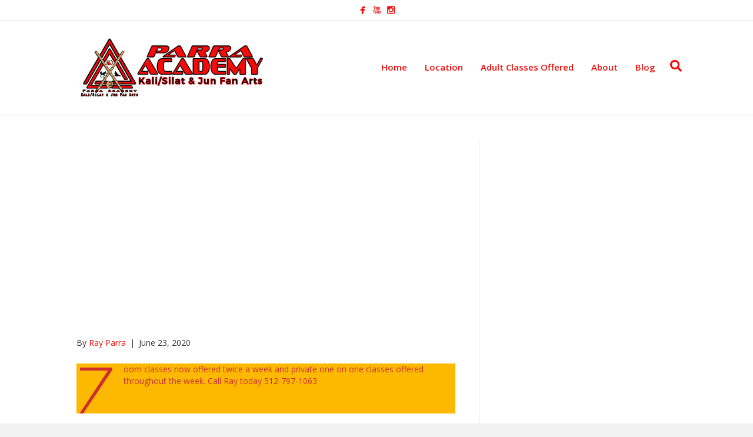

--- FILE ---
content_type: text/html; charset=UTF-8
request_url: https://parraacademy.com/416-2/
body_size: 10695
content:
<!DOCTYPE html>
<html dir="ltr" lang="en" prefix="og: https://ogp.me/ns#">
<head>
<meta charset="UTF-8" />
<meta name="viewport" content="width=device-width, initial-scale=1.0" />
<meta http-equiv="X-UA-Compatible" content="IE=edge" />
<link rel="profile" href="https://gmpg.org/xfn/11" />
<link rel="pingback" href="https://parraacademy.com/xmlrpc.php" />
<!--[if lt IE 9]>
	<script src="https://parraacademy.com/wp-content/themes/bb-theme/js/html5shiv.js"></script>
	<script src="https://parraacademy.com/wp-content/themes/bb-theme/js/respond.min.js"></script>
<![endif]-->
<title>Zoom kali and JKD classes and private instruction. | Parra Academy Of Martial Arts</title>
	<style>img:is([sizes="auto" i], [sizes^="auto," i]) { contain-intrinsic-size: 3000px 1500px }</style>
	
		<!-- All in One SEO 4.9.3 - aioseo.com -->
	<meta name="description" content="Zoom classes now offered twice a week and private one on one classes offered throughout the week. Call Ray today 512-797-1063" />
	<meta name="robots" content="max-image-preview:large" />
	<meta name="author" content="Ray Parra"/>
	<meta name="google-site-verification" content="AWrTyxNYJxys47HNFJC_kIBJL6_b4VV4nimErMqVyAk" />
	<link rel="canonical" href="https://parraacademy.com/416-2/" />
	<meta name="generator" content="All in One SEO (AIOSEO) 4.9.3" />
		<meta property="og:locale" content="en_US" />
		<meta property="og:site_name" content="Parra Academy Of Martial Arts | Jeet Kune Do and Kali in Austin TX" />
		<meta property="og:type" content="article" />
		<meta property="og:title" content="Zoom kali and JKD classes and private instruction. | Parra Academy Of Martial Arts" />
		<meta property="og:description" content="Zoom classes now offered twice a week and private one on one classes offered throughout the week. Call Ray today 512-797-1063" />
		<meta property="og:url" content="https://parraacademy.com/416-2/" />
		<meta property="article:published_time" content="2020-06-23T16:49:02+00:00" />
		<meta property="article:modified_time" content="2020-06-23T16:49:03+00:00" />
		<meta property="article:publisher" content="https://www.facebook.com/profile.php?id=100058768880942" />
		<meta name="twitter:card" content="summary" />
		<meta name="twitter:title" content="Zoom kali and JKD classes and private instruction. | Parra Academy Of Martial Arts" />
		<meta name="twitter:description" content="Zoom classes now offered twice a week and private one on one classes offered throughout the week. Call Ray today 512-797-1063" />
		<script type="application/ld+json" class="aioseo-schema">
			{"@context":"https:\/\/schema.org","@graph":[{"@type":"Article","@id":"https:\/\/parraacademy.com\/416-2\/#article","name":"Zoom kali and JKD classes and private instruction. | Parra Academy Of Martial Arts","author":{"@id":"https:\/\/parraacademy.com\/author\/admin\/#author"},"publisher":{"@id":"https:\/\/parraacademy.com\/#organization"},"image":{"@type":"ImageObject","url":"https:\/\/parraacademy.com\/wp-content\/uploads\/2015\/08\/new-parra-text-logo.png","@id":"https:\/\/parraacademy.com\/#articleImage","width":418,"height":130,"caption":"Jeet Kune Do Austin"},"datePublished":"2020-06-23T16:49:02+00:00","dateModified":"2020-06-23T16:49:03+00:00","inLanguage":"en","mainEntityOfPage":{"@id":"https:\/\/parraacademy.com\/416-2\/#webpage"},"isPartOf":{"@id":"https:\/\/parraacademy.com\/416-2\/#webpage"},"articleSection":"Blog"},{"@type":"BreadcrumbList","@id":"https:\/\/parraacademy.com\/416-2\/#breadcrumblist","itemListElement":[{"@type":"ListItem","@id":"https:\/\/parraacademy.com#listItem","position":1,"name":"Home","item":"https:\/\/parraacademy.com","nextItem":{"@type":"ListItem","@id":"https:\/\/parraacademy.com\/category\/blog\/#listItem","name":"Blog"}},{"@type":"ListItem","@id":"https:\/\/parraacademy.com\/category\/blog\/#listItem","position":2,"name":"Blog","item":"https:\/\/parraacademy.com\/category\/blog\/","nextItem":{"@type":"ListItem","@id":"https:\/\/parraacademy.com\/416-2\/#listItem"},"previousItem":{"@type":"ListItem","@id":"https:\/\/parraacademy.com#listItem","name":"Home"}},{"@type":"ListItem","@id":"https:\/\/parraacademy.com\/416-2\/#listItem","position":3,"previousItem":{"@type":"ListItem","@id":"https:\/\/parraacademy.com\/category\/blog\/#listItem","name":"Blog"}}]},{"@type":"Organization","@id":"https:\/\/parraacademy.com\/#organization","name":"Parra Academy Of Martial Arts","description":"Jeet Kune Do and Kali in Austin TX","url":"https:\/\/parraacademy.com\/","telephone":"+15127971063","logo":{"@type":"ImageObject","url":"https:\/\/parraacademy.com\/wp-content\/uploads\/2015\/08\/new-parra-text-logo.png","@id":"https:\/\/parraacademy.com\/416-2\/#organizationLogo","width":418,"height":130,"caption":"Jeet Kune Do Austin"},"image":{"@id":"https:\/\/parraacademy.com\/416-2\/#organizationLogo"},"sameAs":["https:\/\/www.facebook.com\/profile.php?id=100058768880942","https:\/\/www.instagram.com\/parraacademy\/?hl=en"]},{"@type":"Person","@id":"https:\/\/parraacademy.com\/author\/admin\/#author","url":"https:\/\/parraacademy.com\/author\/admin\/","name":"Ray Parra","image":{"@type":"ImageObject","@id":"https:\/\/parraacademy.com\/416-2\/#authorImage","url":"https:\/\/secure.gravatar.com\/avatar\/888895e39cf4c47d0dafd15a061803242e15ffef9652732803b7a2024e9648bb?s=96&d=mm&r=g","width":96,"height":96,"caption":"Ray Parra"}},{"@type":"WebPage","@id":"https:\/\/parraacademy.com\/416-2\/#webpage","url":"https:\/\/parraacademy.com\/416-2\/","name":"Zoom kali and JKD classes and private instruction. | Parra Academy Of Martial Arts","description":"Zoom classes now offered twice a week and private one on one classes offered throughout the week. Call Ray today 512-797-1063","inLanguage":"en","isPartOf":{"@id":"https:\/\/parraacademy.com\/#website"},"breadcrumb":{"@id":"https:\/\/parraacademy.com\/416-2\/#breadcrumblist"},"author":{"@id":"https:\/\/parraacademy.com\/author\/admin\/#author"},"creator":{"@id":"https:\/\/parraacademy.com\/author\/admin\/#author"},"datePublished":"2020-06-23T16:49:02+00:00","dateModified":"2020-06-23T16:49:03+00:00"},{"@type":"WebSite","@id":"https:\/\/parraacademy.com\/#website","url":"https:\/\/parraacademy.com\/","name":"Parra Academy Of Martial Arts","description":"Jeet Kune Do and Kali in Austin TX","inLanguage":"en","publisher":{"@id":"https:\/\/parraacademy.com\/#organization"}}]}
		</script>
		<!-- All in One SEO -->

<link rel='dns-prefetch' href='//www.googletagmanager.com' />
<link rel='dns-prefetch' href='//fonts.googleapis.com' />
<link href='https://fonts.gstatic.com' crossorigin rel='preconnect' />
<link rel="alternate" type="application/rss+xml" title="Parra Academy Of Martial Arts &raquo; Feed" href="https://parraacademy.com/feed/" />
<link rel="alternate" type="application/rss+xml" title="Parra Academy Of Martial Arts &raquo; Comments Feed" href="https://parraacademy.com/comments/feed/" />
<link rel="alternate" type="application/rss+xml" title="Parra Academy Of Martial Arts &raquo;  Comments Feed" href="https://parraacademy.com/416-2/feed/" />
		<!-- This site uses the Google Analytics by MonsterInsights plugin v9.11.1 - Using Analytics tracking - https://www.monsterinsights.com/ -->
							<script src="//www.googletagmanager.com/gtag/js?id=G-GG8SE97J0D"  data-cfasync="false" data-wpfc-render="false" type="text/javascript" async></script>
			<script data-cfasync="false" data-wpfc-render="false" type="text/javascript">
				var mi_version = '9.11.1';
				var mi_track_user = true;
				var mi_no_track_reason = '';
								var MonsterInsightsDefaultLocations = {"page_location":"https:\/\/parraacademy.com\/416-2\/"};
								if ( typeof MonsterInsightsPrivacyGuardFilter === 'function' ) {
					var MonsterInsightsLocations = (typeof MonsterInsightsExcludeQuery === 'object') ? MonsterInsightsPrivacyGuardFilter( MonsterInsightsExcludeQuery ) : MonsterInsightsPrivacyGuardFilter( MonsterInsightsDefaultLocations );
				} else {
					var MonsterInsightsLocations = (typeof MonsterInsightsExcludeQuery === 'object') ? MonsterInsightsExcludeQuery : MonsterInsightsDefaultLocations;
				}

								var disableStrs = [
										'ga-disable-G-GG8SE97J0D',
									];

				/* Function to detect opted out users */
				function __gtagTrackerIsOptedOut() {
					for (var index = 0; index < disableStrs.length; index++) {
						if (document.cookie.indexOf(disableStrs[index] + '=true') > -1) {
							return true;
						}
					}

					return false;
				}

				/* Disable tracking if the opt-out cookie exists. */
				if (__gtagTrackerIsOptedOut()) {
					for (var index = 0; index < disableStrs.length; index++) {
						window[disableStrs[index]] = true;
					}
				}

				/* Opt-out function */
				function __gtagTrackerOptout() {
					for (var index = 0; index < disableStrs.length; index++) {
						document.cookie = disableStrs[index] + '=true; expires=Thu, 31 Dec 2099 23:59:59 UTC; path=/';
						window[disableStrs[index]] = true;
					}
				}

				if ('undefined' === typeof gaOptout) {
					function gaOptout() {
						__gtagTrackerOptout();
					}
				}
								window.dataLayer = window.dataLayer || [];

				window.MonsterInsightsDualTracker = {
					helpers: {},
					trackers: {},
				};
				if (mi_track_user) {
					function __gtagDataLayer() {
						dataLayer.push(arguments);
					}

					function __gtagTracker(type, name, parameters) {
						if (!parameters) {
							parameters = {};
						}

						if (parameters.send_to) {
							__gtagDataLayer.apply(null, arguments);
							return;
						}

						if (type === 'event') {
														parameters.send_to = monsterinsights_frontend.v4_id;
							var hookName = name;
							if (typeof parameters['event_category'] !== 'undefined') {
								hookName = parameters['event_category'] + ':' + name;
							}

							if (typeof MonsterInsightsDualTracker.trackers[hookName] !== 'undefined') {
								MonsterInsightsDualTracker.trackers[hookName](parameters);
							} else {
								__gtagDataLayer('event', name, parameters);
							}
							
						} else {
							__gtagDataLayer.apply(null, arguments);
						}
					}

					__gtagTracker('js', new Date());
					__gtagTracker('set', {
						'developer_id.dZGIzZG': true,
											});
					if ( MonsterInsightsLocations.page_location ) {
						__gtagTracker('set', MonsterInsightsLocations);
					}
										__gtagTracker('config', 'G-GG8SE97J0D', {"forceSSL":"true","link_attribution":"true"} );
										window.gtag = __gtagTracker;										(function () {
						/* https://developers.google.com/analytics/devguides/collection/analyticsjs/ */
						/* ga and __gaTracker compatibility shim. */
						var noopfn = function () {
							return null;
						};
						var newtracker = function () {
							return new Tracker();
						};
						var Tracker = function () {
							return null;
						};
						var p = Tracker.prototype;
						p.get = noopfn;
						p.set = noopfn;
						p.send = function () {
							var args = Array.prototype.slice.call(arguments);
							args.unshift('send');
							__gaTracker.apply(null, args);
						};
						var __gaTracker = function () {
							var len = arguments.length;
							if (len === 0) {
								return;
							}
							var f = arguments[len - 1];
							if (typeof f !== 'object' || f === null || typeof f.hitCallback !== 'function') {
								if ('send' === arguments[0]) {
									var hitConverted, hitObject = false, action;
									if ('event' === arguments[1]) {
										if ('undefined' !== typeof arguments[3]) {
											hitObject = {
												'eventAction': arguments[3],
												'eventCategory': arguments[2],
												'eventLabel': arguments[4],
												'value': arguments[5] ? arguments[5] : 1,
											}
										}
									}
									if ('pageview' === arguments[1]) {
										if ('undefined' !== typeof arguments[2]) {
											hitObject = {
												'eventAction': 'page_view',
												'page_path': arguments[2],
											}
										}
									}
									if (typeof arguments[2] === 'object') {
										hitObject = arguments[2];
									}
									if (typeof arguments[5] === 'object') {
										Object.assign(hitObject, arguments[5]);
									}
									if ('undefined' !== typeof arguments[1].hitType) {
										hitObject = arguments[1];
										if ('pageview' === hitObject.hitType) {
											hitObject.eventAction = 'page_view';
										}
									}
									if (hitObject) {
										action = 'timing' === arguments[1].hitType ? 'timing_complete' : hitObject.eventAction;
										hitConverted = mapArgs(hitObject);
										__gtagTracker('event', action, hitConverted);
									}
								}
								return;
							}

							function mapArgs(args) {
								var arg, hit = {};
								var gaMap = {
									'eventCategory': 'event_category',
									'eventAction': 'event_action',
									'eventLabel': 'event_label',
									'eventValue': 'event_value',
									'nonInteraction': 'non_interaction',
									'timingCategory': 'event_category',
									'timingVar': 'name',
									'timingValue': 'value',
									'timingLabel': 'event_label',
									'page': 'page_path',
									'location': 'page_location',
									'title': 'page_title',
									'referrer' : 'page_referrer',
								};
								for (arg in args) {
																		if (!(!args.hasOwnProperty(arg) || !gaMap.hasOwnProperty(arg))) {
										hit[gaMap[arg]] = args[arg];
									} else {
										hit[arg] = args[arg];
									}
								}
								return hit;
							}

							try {
								f.hitCallback();
							} catch (ex) {
							}
						};
						__gaTracker.create = newtracker;
						__gaTracker.getByName = newtracker;
						__gaTracker.getAll = function () {
							return [];
						};
						__gaTracker.remove = noopfn;
						__gaTracker.loaded = true;
						window['__gaTracker'] = __gaTracker;
					})();
									} else {
										console.log("");
					(function () {
						function __gtagTracker() {
							return null;
						}

						window['__gtagTracker'] = __gtagTracker;
						window['gtag'] = __gtagTracker;
					})();
									}
			</script>
							<!-- / Google Analytics by MonsterInsights -->
		<script type="text/javascript">
/* <![CDATA[ */
window._wpemojiSettings = {"baseUrl":"https:\/\/s.w.org\/images\/core\/emoji\/16.0.1\/72x72\/","ext":".png","svgUrl":"https:\/\/s.w.org\/images\/core\/emoji\/16.0.1\/svg\/","svgExt":".svg","source":{"concatemoji":"https:\/\/parraacademy.com\/wp-includes\/js\/wp-emoji-release.min.js?ver=6.8.3"}};
/*! This file is auto-generated */
!function(s,n){var o,i,e;function c(e){try{var t={supportTests:e,timestamp:(new Date).valueOf()};sessionStorage.setItem(o,JSON.stringify(t))}catch(e){}}function p(e,t,n){e.clearRect(0,0,e.canvas.width,e.canvas.height),e.fillText(t,0,0);var t=new Uint32Array(e.getImageData(0,0,e.canvas.width,e.canvas.height).data),a=(e.clearRect(0,0,e.canvas.width,e.canvas.height),e.fillText(n,0,0),new Uint32Array(e.getImageData(0,0,e.canvas.width,e.canvas.height).data));return t.every(function(e,t){return e===a[t]})}function u(e,t){e.clearRect(0,0,e.canvas.width,e.canvas.height),e.fillText(t,0,0);for(var n=e.getImageData(16,16,1,1),a=0;a<n.data.length;a++)if(0!==n.data[a])return!1;return!0}function f(e,t,n,a){switch(t){case"flag":return n(e,"\ud83c\udff3\ufe0f\u200d\u26a7\ufe0f","\ud83c\udff3\ufe0f\u200b\u26a7\ufe0f")?!1:!n(e,"\ud83c\udde8\ud83c\uddf6","\ud83c\udde8\u200b\ud83c\uddf6")&&!n(e,"\ud83c\udff4\udb40\udc67\udb40\udc62\udb40\udc65\udb40\udc6e\udb40\udc67\udb40\udc7f","\ud83c\udff4\u200b\udb40\udc67\u200b\udb40\udc62\u200b\udb40\udc65\u200b\udb40\udc6e\u200b\udb40\udc67\u200b\udb40\udc7f");case"emoji":return!a(e,"\ud83e\udedf")}return!1}function g(e,t,n,a){var r="undefined"!=typeof WorkerGlobalScope&&self instanceof WorkerGlobalScope?new OffscreenCanvas(300,150):s.createElement("canvas"),o=r.getContext("2d",{willReadFrequently:!0}),i=(o.textBaseline="top",o.font="600 32px Arial",{});return e.forEach(function(e){i[e]=t(o,e,n,a)}),i}function t(e){var t=s.createElement("script");t.src=e,t.defer=!0,s.head.appendChild(t)}"undefined"!=typeof Promise&&(o="wpEmojiSettingsSupports",i=["flag","emoji"],n.supports={everything:!0,everythingExceptFlag:!0},e=new Promise(function(e){s.addEventListener("DOMContentLoaded",e,{once:!0})}),new Promise(function(t){var n=function(){try{var e=JSON.parse(sessionStorage.getItem(o));if("object"==typeof e&&"number"==typeof e.timestamp&&(new Date).valueOf()<e.timestamp+604800&&"object"==typeof e.supportTests)return e.supportTests}catch(e){}return null}();if(!n){if("undefined"!=typeof Worker&&"undefined"!=typeof OffscreenCanvas&&"undefined"!=typeof URL&&URL.createObjectURL&&"undefined"!=typeof Blob)try{var e="postMessage("+g.toString()+"("+[JSON.stringify(i),f.toString(),p.toString(),u.toString()].join(",")+"));",a=new Blob([e],{type:"text/javascript"}),r=new Worker(URL.createObjectURL(a),{name:"wpTestEmojiSupports"});return void(r.onmessage=function(e){c(n=e.data),r.terminate(),t(n)})}catch(e){}c(n=g(i,f,p,u))}t(n)}).then(function(e){for(var t in e)n.supports[t]=e[t],n.supports.everything=n.supports.everything&&n.supports[t],"flag"!==t&&(n.supports.everythingExceptFlag=n.supports.everythingExceptFlag&&n.supports[t]);n.supports.everythingExceptFlag=n.supports.everythingExceptFlag&&!n.supports.flag,n.DOMReady=!1,n.readyCallback=function(){n.DOMReady=!0}}).then(function(){return e}).then(function(){var e;n.supports.everything||(n.readyCallback(),(e=n.source||{}).concatemoji?t(e.concatemoji):e.wpemoji&&e.twemoji&&(t(e.twemoji),t(e.wpemoji)))}))}((window,document),window._wpemojiSettings);
/* ]]> */
</script>

<style id='wp-emoji-styles-inline-css' type='text/css'>

	img.wp-smiley, img.emoji {
		display: inline !important;
		border: none !important;
		box-shadow: none !important;
		height: 1em !important;
		width: 1em !important;
		margin: 0 0.07em !important;
		vertical-align: -0.1em !important;
		background: none !important;
		padding: 0 !important;
	}
</style>
<link rel='stylesheet' id='wp-block-library-css' href='https://parraacademy.com/wp-includes/css/dist/block-library/style.min.css?ver=6.8.3' type='text/css' media='all' />
<style id='classic-theme-styles-inline-css' type='text/css'>
/*! This file is auto-generated */
.wp-block-button__link{color:#fff;background-color:#32373c;border-radius:9999px;box-shadow:none;text-decoration:none;padding:calc(.667em + 2px) calc(1.333em + 2px);font-size:1.125em}.wp-block-file__button{background:#32373c;color:#fff;text-decoration:none}
</style>
<link rel='stylesheet' id='aioseo/css/src/vue/standalone/blocks/table-of-contents/global.scss-css' href='https://parraacademy.com/wp-content/plugins/all-in-one-seo-pack/dist/Lite/assets/css/table-of-contents/global.e90f6d47.css?ver=4.9.3' type='text/css' media='all' />
<style id='global-styles-inline-css' type='text/css'>
:root{--wp--preset--aspect-ratio--square: 1;--wp--preset--aspect-ratio--4-3: 4/3;--wp--preset--aspect-ratio--3-4: 3/4;--wp--preset--aspect-ratio--3-2: 3/2;--wp--preset--aspect-ratio--2-3: 2/3;--wp--preset--aspect-ratio--16-9: 16/9;--wp--preset--aspect-ratio--9-16: 9/16;--wp--preset--color--black: #000000;--wp--preset--color--cyan-bluish-gray: #abb8c3;--wp--preset--color--white: #ffffff;--wp--preset--color--pale-pink: #f78da7;--wp--preset--color--vivid-red: #cf2e2e;--wp--preset--color--luminous-vivid-orange: #ff6900;--wp--preset--color--luminous-vivid-amber: #fcb900;--wp--preset--color--light-green-cyan: #7bdcb5;--wp--preset--color--vivid-green-cyan: #00d084;--wp--preset--color--pale-cyan-blue: #8ed1fc;--wp--preset--color--vivid-cyan-blue: #0693e3;--wp--preset--color--vivid-purple: #9b51e0;--wp--preset--gradient--vivid-cyan-blue-to-vivid-purple: linear-gradient(135deg,rgba(6,147,227,1) 0%,rgb(155,81,224) 100%);--wp--preset--gradient--light-green-cyan-to-vivid-green-cyan: linear-gradient(135deg,rgb(122,220,180) 0%,rgb(0,208,130) 100%);--wp--preset--gradient--luminous-vivid-amber-to-luminous-vivid-orange: linear-gradient(135deg,rgba(252,185,0,1) 0%,rgba(255,105,0,1) 100%);--wp--preset--gradient--luminous-vivid-orange-to-vivid-red: linear-gradient(135deg,rgba(255,105,0,1) 0%,rgb(207,46,46) 100%);--wp--preset--gradient--very-light-gray-to-cyan-bluish-gray: linear-gradient(135deg,rgb(238,238,238) 0%,rgb(169,184,195) 100%);--wp--preset--gradient--cool-to-warm-spectrum: linear-gradient(135deg,rgb(74,234,220) 0%,rgb(151,120,209) 20%,rgb(207,42,186) 40%,rgb(238,44,130) 60%,rgb(251,105,98) 80%,rgb(254,248,76) 100%);--wp--preset--gradient--blush-light-purple: linear-gradient(135deg,rgb(255,206,236) 0%,rgb(152,150,240) 100%);--wp--preset--gradient--blush-bordeaux: linear-gradient(135deg,rgb(254,205,165) 0%,rgb(254,45,45) 50%,rgb(107,0,62) 100%);--wp--preset--gradient--luminous-dusk: linear-gradient(135deg,rgb(255,203,112) 0%,rgb(199,81,192) 50%,rgb(65,88,208) 100%);--wp--preset--gradient--pale-ocean: linear-gradient(135deg,rgb(255,245,203) 0%,rgb(182,227,212) 50%,rgb(51,167,181) 100%);--wp--preset--gradient--electric-grass: linear-gradient(135deg,rgb(202,248,128) 0%,rgb(113,206,126) 100%);--wp--preset--gradient--midnight: linear-gradient(135deg,rgb(2,3,129) 0%,rgb(40,116,252) 100%);--wp--preset--font-size--small: 13px;--wp--preset--font-size--medium: 20px;--wp--preset--font-size--large: 36px;--wp--preset--font-size--x-large: 42px;--wp--preset--spacing--20: 0.44rem;--wp--preset--spacing--30: 0.67rem;--wp--preset--spacing--40: 1rem;--wp--preset--spacing--50: 1.5rem;--wp--preset--spacing--60: 2.25rem;--wp--preset--spacing--70: 3.38rem;--wp--preset--spacing--80: 5.06rem;--wp--preset--shadow--natural: 6px 6px 9px rgba(0, 0, 0, 0.2);--wp--preset--shadow--deep: 12px 12px 50px rgba(0, 0, 0, 0.4);--wp--preset--shadow--sharp: 6px 6px 0px rgba(0, 0, 0, 0.2);--wp--preset--shadow--outlined: 6px 6px 0px -3px rgba(255, 255, 255, 1), 6px 6px rgba(0, 0, 0, 1);--wp--preset--shadow--crisp: 6px 6px 0px rgba(0, 0, 0, 1);}:where(.is-layout-flex){gap: 0.5em;}:where(.is-layout-grid){gap: 0.5em;}body .is-layout-flex{display: flex;}.is-layout-flex{flex-wrap: wrap;align-items: center;}.is-layout-flex > :is(*, div){margin: 0;}body .is-layout-grid{display: grid;}.is-layout-grid > :is(*, div){margin: 0;}:where(.wp-block-columns.is-layout-flex){gap: 2em;}:where(.wp-block-columns.is-layout-grid){gap: 2em;}:where(.wp-block-post-template.is-layout-flex){gap: 1.25em;}:where(.wp-block-post-template.is-layout-grid){gap: 1.25em;}.has-black-color{color: var(--wp--preset--color--black) !important;}.has-cyan-bluish-gray-color{color: var(--wp--preset--color--cyan-bluish-gray) !important;}.has-white-color{color: var(--wp--preset--color--white) !important;}.has-pale-pink-color{color: var(--wp--preset--color--pale-pink) !important;}.has-vivid-red-color{color: var(--wp--preset--color--vivid-red) !important;}.has-luminous-vivid-orange-color{color: var(--wp--preset--color--luminous-vivid-orange) !important;}.has-luminous-vivid-amber-color{color: var(--wp--preset--color--luminous-vivid-amber) !important;}.has-light-green-cyan-color{color: var(--wp--preset--color--light-green-cyan) !important;}.has-vivid-green-cyan-color{color: var(--wp--preset--color--vivid-green-cyan) !important;}.has-pale-cyan-blue-color{color: var(--wp--preset--color--pale-cyan-blue) !important;}.has-vivid-cyan-blue-color{color: var(--wp--preset--color--vivid-cyan-blue) !important;}.has-vivid-purple-color{color: var(--wp--preset--color--vivid-purple) !important;}.has-black-background-color{background-color: var(--wp--preset--color--black) !important;}.has-cyan-bluish-gray-background-color{background-color: var(--wp--preset--color--cyan-bluish-gray) !important;}.has-white-background-color{background-color: var(--wp--preset--color--white) !important;}.has-pale-pink-background-color{background-color: var(--wp--preset--color--pale-pink) !important;}.has-vivid-red-background-color{background-color: var(--wp--preset--color--vivid-red) !important;}.has-luminous-vivid-orange-background-color{background-color: var(--wp--preset--color--luminous-vivid-orange) !important;}.has-luminous-vivid-amber-background-color{background-color: var(--wp--preset--color--luminous-vivid-amber) !important;}.has-light-green-cyan-background-color{background-color: var(--wp--preset--color--light-green-cyan) !important;}.has-vivid-green-cyan-background-color{background-color: var(--wp--preset--color--vivid-green-cyan) !important;}.has-pale-cyan-blue-background-color{background-color: var(--wp--preset--color--pale-cyan-blue) !important;}.has-vivid-cyan-blue-background-color{background-color: var(--wp--preset--color--vivid-cyan-blue) !important;}.has-vivid-purple-background-color{background-color: var(--wp--preset--color--vivid-purple) !important;}.has-black-border-color{border-color: var(--wp--preset--color--black) !important;}.has-cyan-bluish-gray-border-color{border-color: var(--wp--preset--color--cyan-bluish-gray) !important;}.has-white-border-color{border-color: var(--wp--preset--color--white) !important;}.has-pale-pink-border-color{border-color: var(--wp--preset--color--pale-pink) !important;}.has-vivid-red-border-color{border-color: var(--wp--preset--color--vivid-red) !important;}.has-luminous-vivid-orange-border-color{border-color: var(--wp--preset--color--luminous-vivid-orange) !important;}.has-luminous-vivid-amber-border-color{border-color: var(--wp--preset--color--luminous-vivid-amber) !important;}.has-light-green-cyan-border-color{border-color: var(--wp--preset--color--light-green-cyan) !important;}.has-vivid-green-cyan-border-color{border-color: var(--wp--preset--color--vivid-green-cyan) !important;}.has-pale-cyan-blue-border-color{border-color: var(--wp--preset--color--pale-cyan-blue) !important;}.has-vivid-cyan-blue-border-color{border-color: var(--wp--preset--color--vivid-cyan-blue) !important;}.has-vivid-purple-border-color{border-color: var(--wp--preset--color--vivid-purple) !important;}.has-vivid-cyan-blue-to-vivid-purple-gradient-background{background: var(--wp--preset--gradient--vivid-cyan-blue-to-vivid-purple) !important;}.has-light-green-cyan-to-vivid-green-cyan-gradient-background{background: var(--wp--preset--gradient--light-green-cyan-to-vivid-green-cyan) !important;}.has-luminous-vivid-amber-to-luminous-vivid-orange-gradient-background{background: var(--wp--preset--gradient--luminous-vivid-amber-to-luminous-vivid-orange) !important;}.has-luminous-vivid-orange-to-vivid-red-gradient-background{background: var(--wp--preset--gradient--luminous-vivid-orange-to-vivid-red) !important;}.has-very-light-gray-to-cyan-bluish-gray-gradient-background{background: var(--wp--preset--gradient--very-light-gray-to-cyan-bluish-gray) !important;}.has-cool-to-warm-spectrum-gradient-background{background: var(--wp--preset--gradient--cool-to-warm-spectrum) !important;}.has-blush-light-purple-gradient-background{background: var(--wp--preset--gradient--blush-light-purple) !important;}.has-blush-bordeaux-gradient-background{background: var(--wp--preset--gradient--blush-bordeaux) !important;}.has-luminous-dusk-gradient-background{background: var(--wp--preset--gradient--luminous-dusk) !important;}.has-pale-ocean-gradient-background{background: var(--wp--preset--gradient--pale-ocean) !important;}.has-electric-grass-gradient-background{background: var(--wp--preset--gradient--electric-grass) !important;}.has-midnight-gradient-background{background: var(--wp--preset--gradient--midnight) !important;}.has-small-font-size{font-size: var(--wp--preset--font-size--small) !important;}.has-medium-font-size{font-size: var(--wp--preset--font-size--medium) !important;}.has-large-font-size{font-size: var(--wp--preset--font-size--large) !important;}.has-x-large-font-size{font-size: var(--wp--preset--font-size--x-large) !important;}
:where(.wp-block-post-template.is-layout-flex){gap: 1.25em;}:where(.wp-block-post-template.is-layout-grid){gap: 1.25em;}
:where(.wp-block-columns.is-layout-flex){gap: 2em;}:where(.wp-block-columns.is-layout-grid){gap: 2em;}
:root :where(.wp-block-pullquote){font-size: 1.5em;line-height: 1.6;}
</style>
<link rel='stylesheet' id='contact-form-7-css' href='https://parraacademy.com/wp-content/plugins/contact-form-7/includes/css/styles.css?ver=6.1.4' type='text/css' media='all' />
<link rel='stylesheet' id='fb-widget-frontend-style-css' href='https://parraacademy.com/wp-content/plugins/facebook-pagelike-widget/assets/css/style.css?ver=1.0.0' type='text/css' media='all' />
<link rel='stylesheet' id='font-awesome-5-css' href='https://parraacademy.com/wp-content/plugins/beaver-builder-lite-version/fonts/fontawesome/5.15.4/css/all.min.css?ver=2.9.4.2' type='text/css' media='all' />
<link rel='stylesheet' id='font-awesome-css' href='https://parraacademy.com/wp-content/plugins/beaver-builder-lite-version/fonts/fontawesome/5.15.4/css/v4-shims.min.css?ver=2.9.4.2' type='text/css' media='all' />
<link rel='stylesheet' id='mono-social-icons-css' href='https://parraacademy.com/wp-content/themes/bb-theme/css/mono-social-icons.css?ver=1.5.4' type='text/css' media='all' />
<link rel='stylesheet' id='jquery-magnificpopup-css' href='https://parraacademy.com/wp-content/plugins/beaver-builder-lite-version/css/jquery.magnificpopup.min.css?ver=2.9.4.2' type='text/css' media='all' />
<link rel='stylesheet' id='bootstrap-css' href='https://parraacademy.com/wp-content/themes/bb-theme/css/bootstrap.min.css?ver=1.5.4' type='text/css' media='all' />
<link rel='stylesheet' id='fl-automator-skin-css' href='https://parraacademy.com/wp-content/uploads/bb-theme/skin-638bc3942a592.css?ver=1.5.4' type='text/css' media='all' />
<link rel='stylesheet' id='fl-builder-google-fonts-150b0c88ad07d08c5422e91d602a4540-css' href='//fonts.googleapis.com/css?family=Open+Sans%3A300%2C400%2C700%2C600%7CPT+Sans%3A700&#038;ver=6.8.3' type='text/css' media='all' />
<script type="text/javascript" src="https://parraacademy.com/wp-content/plugins/google-analytics-for-wordpress/assets/js/frontend-gtag.min.js?ver=9.11.1" id="monsterinsights-frontend-script-js" async="async" data-wp-strategy="async"></script>
<script data-cfasync="false" data-wpfc-render="false" type="text/javascript" id='monsterinsights-frontend-script-js-extra'>/* <![CDATA[ */
var monsterinsights_frontend = {"js_events_tracking":"true","download_extensions":"doc,pdf,ppt,zip,xls,docx,pptx,xlsx","inbound_paths":"[{\"path\":\"\\\/go\\\/\",\"label\":\"affiliate\"},{\"path\":\"\\\/recommend\\\/\",\"label\":\"affiliate\"}]","home_url":"https:\/\/parraacademy.com","hash_tracking":"false","v4_id":"G-GG8SE97J0D"};/* ]]> */
</script>

<!-- Google tag (gtag.js) snippet added by Site Kit -->
<!-- Google Analytics snippet added by Site Kit -->
<script type="text/javascript" src="https://www.googletagmanager.com/gtag/js?id=GT-WF3GVDV" id="google_gtagjs-js" async></script>
<script type="text/javascript" id="google_gtagjs-js-after">
/* <![CDATA[ */
window.dataLayer = window.dataLayer || [];function gtag(){dataLayer.push(arguments);}
gtag("set","linker",{"domains":["parraacademy.com"]});
gtag("js", new Date());
gtag("set", "developer_id.dZTNiMT", true);
gtag("config", "GT-WF3GVDV");
/* ]]> */
</script>
<script type="text/javascript" src="https://parraacademy.com/wp-includes/js/jquery/jquery.min.js?ver=3.7.1" id="jquery-core-js"></script>
<script type="text/javascript" src="https://parraacademy.com/wp-includes/js/jquery/jquery-migrate.min.js?ver=3.4.1" id="jquery-migrate-js"></script>
<link rel="https://api.w.org/" href="https://parraacademy.com/wp-json/" /><link rel="alternate" title="JSON" type="application/json" href="https://parraacademy.com/wp-json/wp/v2/posts/416" /><link rel="EditURI" type="application/rsd+xml" title="RSD" href="https://parraacademy.com/xmlrpc.php?rsd" />
<meta name="generator" content="WordPress 6.8.3" />
<link rel='shortlink' href='https://parraacademy.com/?p=416' />
<link rel="alternate" title="oEmbed (JSON)" type="application/json+oembed" href="https://parraacademy.com/wp-json/oembed/1.0/embed?url=https%3A%2F%2Fparraacademy.com%2F416-2%2F" />
<link rel="alternate" title="oEmbed (XML)" type="text/xml+oembed" href="https://parraacademy.com/wp-json/oembed/1.0/embed?url=https%3A%2F%2Fparraacademy.com%2F416-2%2F&#038;format=xml" />
<meta name="generator" content="Site Kit by Google 1.170.0" /><link rel="icon" href="https://parraacademy.com/wp-content/uploads/2022/12/cropped-parra-icon-32x32.png" sizes="32x32" />
<link rel="icon" href="https://parraacademy.com/wp-content/uploads/2022/12/cropped-parra-icon-192x192.png" sizes="192x192" />
<link rel="apple-touch-icon" href="https://parraacademy.com/wp-content/uploads/2022/12/cropped-parra-icon-180x180.png" />
<meta name="msapplication-TileImage" content="https://parraacademy.com/wp-content/uploads/2022/12/cropped-parra-icon-270x270.png" />
		<style type="text/css" id="wp-custom-css">
			/*
You can add your own CSS here.

Click the help icon above to learn more.
*/

#form50fild{
  width: 675px !important;
}

#form100fild{
  padding: 10px 267px !important;
}

@media only screen and (max-width: 1080px) {
  #form50fild{
  width: 100% !important;
}
  #form100fild{
  padding: 10px !important;
}
}		</style>
		</head>

<body data-rsssl=1 class="wp-singular post-template-default single single-post postid-416 single-format-standard wp-theme-bb-theme fl-builder-lite-2-9-4-2 fl-theme-1-5-4 fl-no-js fl-preset-default fl-full-width" itemscope="itemscope" itemtype="http://schema.org/WebPage">
<div class="fl-page">
	<header class="fl-page-header fl-page-header-fixed fl-page-nav-right">
	<div class="fl-page-header-wrap">
		<div class="fl-page-header-container container">
			<div class="fl-page-header-row row">
				<div class="fl-page-logo-wrap col-md-3 col-sm-12">
					<div class="fl-page-header-logo">
						<a href="https://parraacademy.com/"><img class="fl-logo-img" itemscope itemtype="http://schema.org/ImageObject" src="https://parraacademy.com/wp-content/uploads/2015/08/new-parra-text-logo.png" data-retina="" alt="Parra Academy Of Martial Arts" /><meta itemprop="name" content="Parra Academy Of Martial Arts" /></a>
					</div>
				</div>
				<div class="fl-page-fixed-nav-wrap col-md-9 col-sm-12">
					<div class="fl-page-nav-wrap">
						<nav class="fl-page-nav fl-nav navbar navbar-default" role="navigation">
							<div class="fl-page-nav-collapse collapse navbar-collapse">
								<ul id="menu-instructor-program" class="nav navbar-nav navbar-right menu"><li id="menu-item-60" class="menu-item menu-item-type-custom menu-item-object-custom menu-item-home menu-item-60"><a href="https://parraacademy.com">Home</a></li>
<li id="menu-item-52" class="menu-item menu-item-type-post_type menu-item-object-page menu-item-52"><a href="https://parraacademy.com/location/">Location</a></li>
<li id="menu-item-54" class="menu-item menu-item-type-post_type menu-item-object-page menu-item-has-children menu-item-54"><a href="https://parraacademy.com/classes-offered/">Adult Classes Offered</a>
<ul class="sub-menu">
	<li id="menu-item-55" class="menu-item menu-item-type-post_type menu-item-object-page menu-item-55"><a href="https://parraacademy.com/class-schedule/">Adult Class Schedule</a></li>
	<li id="menu-item-56" class="menu-item menu-item-type-post_type menu-item-object-page menu-item-56"><a href="https://parraacademy.com/curriculum/">Curriculum</a></li>
</ul>
</li>
<li id="menu-item-59" class="menu-item menu-item-type-post_type menu-item-object-page menu-item-has-children menu-item-59"><a href="https://parraacademy.com/about/">About</a>
<ul class="sub-menu">
	<li id="menu-item-58" class="menu-item menu-item-type-post_type menu-item-object-page menu-item-58"><a href="https://parraacademy.com/faq/">FAQ</a></li>
	<li id="menu-item-57" class="menu-item menu-item-type-post_type menu-item-object-page menu-item-57"><a href="https://parraacademy.com/instructors/">Instructors</a></li>
</ul>
</li>
<li id="menu-item-87" class="menu-item menu-item-type-custom menu-item-object-custom menu-item-has-children menu-item-87"><a href="https://parraacademy.com/category/blog/">Blog</a>
<ul class="sub-menu">
	<li id="menu-item-180" class="menu-item menu-item-type-post_type menu-item-object-page menu-item-180"><a href="https://parraacademy.com/photo-gallery/">Photo Gallery</a></li>
</ul>
</li>
</ul>							</div>
						</nav>
					</div>
				</div>
			</div>
		</div>
	</div>
</header><!-- .fl-page-header-fixed --><div class="fl-page-bar">
	<div class="fl-page-bar-container container">
		<div class="fl-page-bar-row row">
			<div class="col-md-12 text-center clearfix"><div class="fl-social-icons">
<a href="https://www.facebook.com/profile.php?id=100058768880942" target="_blank" class="fl-icon fl-icon-color-mono fl-icon-facebook fl-icon-facebook-regular"></a><a href="https://www.youtube.com/channel/UC-oDgb4eu-8eGc_SB829tdg" target="_blank" class="fl-icon fl-icon-color-mono fl-icon-youtube fl-icon-youtube-regular"></a><a href="https://www.instagram.com/parraacademy/?hl=en" target="_blank" class="fl-icon fl-icon-color-mono fl-icon-instagram fl-icon-instagram-regular"></a></div></div>					</div>
	</div>
</div><!-- .fl-page-bar --><header class="fl-page-header fl-page-header-primary fl-page-nav-right fl-page-nav-toggle-button" itemscope="itemscope" itemtype="http://schema.org/WPHeader">
	<div class="fl-page-header-wrap">
		<div class="fl-page-header-container container">
			<div class="fl-page-header-row row">
				<div class="col-md-4 col-sm-12 fl-page-header-logo-col">
					<div class="fl-page-header-logo" itemscope="itemscope" itemtype="http://schema.org/Organization">
						<a href="https://parraacademy.com/" itemprop="url"><img class="fl-logo-img" itemscope itemtype="http://schema.org/ImageObject" src="https://parraacademy.com/wp-content/uploads/2015/08/new-parra-text-logo.png" data-retina="" alt="Parra Academy Of Martial Arts" /><meta itemprop="name" content="Parra Academy Of Martial Arts" /></a>
					</div>
				</div>
				<div class="fl-page-nav-col col-md-8 col-sm-12">
					<div class="fl-page-nav-wrap">
						<nav class="fl-page-nav fl-nav navbar navbar-default" itemscope="itemscope" itemtype="http://schema.org/SiteNavigationElement">
							<button type="button" class="navbar-toggle" data-toggle="collapse" data-target=".fl-page-nav-collapse">
								<span>Menu</span>
							</button>
							<div class="fl-page-nav-collapse collapse navbar-collapse">
								<div class="fl-page-nav-search">
	<a href="javascript:void(0);" class="fa fa-search"></a>
	<form method="get" role="search" action="https://parraacademy.com/" title="Type and press Enter to search.">
		<input type="text" class="fl-search-input form-control" name="s" placeholder="Search" value="">
	</form>
</div><ul id="menu-instructor-program-1" class="nav navbar-nav navbar-right menu"><li class="menu-item menu-item-type-custom menu-item-object-custom menu-item-home menu-item-60"><a href="https://parraacademy.com">Home</a></li>
<li class="menu-item menu-item-type-post_type menu-item-object-page menu-item-52"><a href="https://parraacademy.com/location/">Location</a></li>
<li class="menu-item menu-item-type-post_type menu-item-object-page menu-item-has-children menu-item-54"><a href="https://parraacademy.com/classes-offered/">Adult Classes Offered</a>
<ul class="sub-menu">
	<li class="menu-item menu-item-type-post_type menu-item-object-page menu-item-55"><a href="https://parraacademy.com/class-schedule/">Adult Class Schedule</a></li>
	<li class="menu-item menu-item-type-post_type menu-item-object-page menu-item-56"><a href="https://parraacademy.com/curriculum/">Curriculum</a></li>
</ul>
</li>
<li class="menu-item menu-item-type-post_type menu-item-object-page menu-item-has-children menu-item-59"><a href="https://parraacademy.com/about/">About</a>
<ul class="sub-menu">
	<li class="menu-item menu-item-type-post_type menu-item-object-page menu-item-58"><a href="https://parraacademy.com/faq/">FAQ</a></li>
	<li class="menu-item menu-item-type-post_type menu-item-object-page menu-item-57"><a href="https://parraacademy.com/instructors/">Instructors</a></li>
</ul>
</li>
<li class="menu-item menu-item-type-custom menu-item-object-custom menu-item-has-children menu-item-87"><a href="https://parraacademy.com/category/blog/">Blog</a>
<ul class="sub-menu">
	<li class="menu-item menu-item-type-post_type menu-item-object-page menu-item-180"><a href="https://parraacademy.com/photo-gallery/">Photo Gallery</a></li>
</ul>
</li>
</ul>							</div>
						</nav>
					</div>
				</div>
			</div>
		</div>
	</div>
</header><!-- .fl-page-header -->	<div class="fl-page-content" itemprop="mainContentOfPage">
	
		
<div class="container">
	<div class="row">
		
				
		<div class="fl-content fl-content-left col-md-8">
							<article class="fl-post post-416 post type-post status-publish format-standard hentry category-blog" id="fl-post-416" itemscope itemtype="http://schema.org/BlogPosting">

	
	<header class="fl-post-header">
		<h1 class="fl-post-title" itemprop="headline">
			<iframe width="560" height="315" src="https://www.youtube.com/embed/z5HCdgrz2_o" frameborder="0" allow="accelerometer; autoplay; encrypted-media; gyroscope; picture-in-picture" allowfullscreen></iframe>					</h1>
		<div class="fl-post-meta fl-post-meta-top"><span class="fl-post-author">By <a href="https://parraacademy.com/author/admin/"><span>Ray Parra</span></a></span><span class="fl-sep"> | </span><span class="fl-post-date">June 23, 2020</span></div><meta itemscope itemprop="mainEntityOfPage" itemid="https://parraacademy.com/416-2/" /><meta itemprop="datePublished" content="2020-06-23" /><meta itemprop="dateModified" content="2020-06-23" /><div itemprop="publisher" itemscope itemtype="https://schema.org/Organization"><meta itemprop="name" content="Parra Academy Of Martial Arts"><div itemprop="logo" itemscope itemtype="https://schema.org/ImageObject"><meta itemprop="url" content="https://parraacademy.com/wp-content/uploads/2015/08/new-parra-text-logo.png"></div></div><div itemscope itemprop="author" itemtype="http://schema.org/Person"><meta itemprop="url" content="https://parraacademy.com/author/admin/" /><meta itemprop="name" content="Ray Parra" /></div><div itemprop="interactionStatistic" itemscope itemtype="http://schema.org/InteractionCounter"><meta itemprop="interactionType" content="http://schema.org/CommentAction" /><meta itemprop="userInteractionCount" content="0" /></div>	</header><!-- .fl-post-header -->

	
	<div class="fl-post-content clearfix" itemprop="text">
		
<p class="has-text-color has-background has-drop-cap has-vivid-red-color has-luminous-vivid-amber-background-color">Zoom classes now offered twice a week and private one on one classes offered throughout the week.  Call Ray today 512-797-1063</p>
	</div><!-- .fl-post-content -->

	
	<div class="fl-post-meta fl-post-meta-bottom"><div class="fl-post-cats-tags">Posted in <a href="https://parraacademy.com/category/blog/" rel="category tag">Blog</a></div></div>		
</article>
<!-- .fl-post -->					</div>
		
		<div class="fl-sidebar fl-sidebar-right fl-sidebar-display-desktop col-md-4" itemscope="itemscope" itemtype="http://schema.org/WPSideBar">
			</div>		
	</div>
</div>

			
	</div><!-- .fl-page-content -->
		<footer class="fl-page-footer-wrap" itemscope="itemscope" itemtype="http://schema.org/WPFooter">
		<div class="fl-page-footer-widgets">
	<div class="fl-page-footer-widgets-container container">
		<div class="fl-page-footer-widgets-row row">
		<div class="col-sm-6 col-md-6"><aside id="text-4" class="fl-widget widget_text">			<div class="textwidget"><p><img src="https://parraacademy.com/wp-content/uploads/2015/08/new-parra-text-logo.png" aling="center"></p>
<p align="center"><strong>Parra Academy of Martial Arts</strong><br />
Western Oaks Blvd.<br />
Austin, Texas 78749</p>
<h3 align="center">Call 512-797-1063 today!</h3>
</div>
		</aside></div><div class="col-sm-6 col-md-6"><aside id="text-10" class="fl-widget widget_text"><h4 class="fl-widget-title">Find Us:</h4>			<div class="textwidget"><iframe style="border: 0;" src="https://www.google.com/maps/embed?pb=!1m19!1m8!1m3!1d27579.920087631006!2d-97.850076!3d30.223099999999995!3m2!1i1024!2i768!4f13.1!4m8!3e6!4m0!4m5!1s0x865b4b955a0f57e7%3A0x8f60663e2b1aeb00!2sWestern+Oaks+Blvd%2C+Austin%2C+TX+78749!3m2!1d30.2233698!2d-97.8498966!5e0!3m2!1sen!2sus!4v1440783373797" frameborder="0" allowfullscreen="allowfullscreen"></iframe></div>
		</aside><aside id="text-8" class="fl-widget widget_text">			<div class="textwidget"><script>
  (function(i,s,o,g,r,a,m){i['GoogleAnalyticsObject']=r;i[r]=i[r]||function(){
  (i[r].q=i[r].q||[]).push(arguments)},i[r].l=1*new Date();a=s.createElement(o),
  m=s.getElementsByTagName(o)[0];a.async=1;a.src=g;m.parentNode.insertBefore(a,m)
  })(window,document,'script','//www.google-analytics.com/analytics.js','ga');

  ga('create', 'UA-68127460-1', 'auto');
  ga('send', 'pageview');

</script></div>
		</aside></div>		</div>
	</div>
</div><!-- .fl-page-footer-widgets --><div class="fl-page-footer">
	<div class="fl-page-footer-container container">
		<div class="fl-page-footer-row row">
			<div class="col-md-12 text-center clearfix"><div class="fl-page-footer-text fl-page-footer-text-1">© 2015-2017 Parra Academy of Martial Arts. All rights reserved.</div></div>					</div>
	</div>
</div><!-- .fl-page-footer -->	</footer>
		</div><!-- .fl-page -->
<script type="speculationrules">
{"prefetch":[{"source":"document","where":{"and":[{"href_matches":"\/*"},{"not":{"href_matches":["\/wp-*.php","\/wp-admin\/*","\/wp-content\/uploads\/*","\/wp-content\/*","\/wp-content\/plugins\/*","\/wp-content\/themes\/bb-theme\/*","\/*\\?(.+)"]}},{"not":{"selector_matches":"a[rel~=\"nofollow\"]"}},{"not":{"selector_matches":".no-prefetch, .no-prefetch a"}}]},"eagerness":"conservative"}]}
</script>

			<script>(function(d, s, id) {
			var js, fjs = d.getElementsByTagName(s)[0];
			js = d.createElement(s); js.id = id;
			js.src = 'https://connect.facebook.net/en_US/sdk/xfbml.customerchat.js#xfbml=1&version=v6.0&autoLogAppEvents=1'
			fjs.parentNode.insertBefore(js, fjs);
			}(document, 'script', 'facebook-jssdk'));</script>
			<div class="fb-customerchat" attribution="wordpress" attribution_version="2.3" page_id="161537017191952"></div>

			<script type="text/javascript" src="https://parraacademy.com/wp-includes/js/dist/hooks.min.js?ver=4d63a3d491d11ffd8ac6" id="wp-hooks-js"></script>
<script type="text/javascript" src="https://parraacademy.com/wp-includes/js/dist/i18n.min.js?ver=5e580eb46a90c2b997e6" id="wp-i18n-js"></script>
<script type="text/javascript" id="wp-i18n-js-after">
/* <![CDATA[ */
wp.i18n.setLocaleData( { 'text direction\u0004ltr': [ 'ltr' ] } );
/* ]]> */
</script>
<script type="text/javascript" src="https://parraacademy.com/wp-content/plugins/contact-form-7/includes/swv/js/index.js?ver=6.1.4" id="swv-js"></script>
<script type="text/javascript" id="contact-form-7-js-before">
/* <![CDATA[ */
var wpcf7 = {
    "api": {
        "root": "https:\/\/parraacademy.com\/wp-json\/",
        "namespace": "contact-form-7\/v1"
    },
    "cached": 1
};
/* ]]> */
</script>
<script type="text/javascript" src="https://parraacademy.com/wp-content/plugins/contact-form-7/includes/js/index.js?ver=6.1.4" id="contact-form-7-js"></script>
<script type="text/javascript" src="https://parraacademy.com/wp-content/plugins/beaver-builder-lite-version/js/jquery.ba-throttle-debounce.min.js?ver=2.9.4.2" id="jquery-throttle-js"></script>
<script type="text/javascript" src="https://parraacademy.com/wp-content/plugins/beaver-builder-lite-version/js/jquery.magnificpopup.min.js?ver=2.9.4.2" id="jquery-magnificpopup-js"></script>
<script type="text/javascript" src="https://parraacademy.com/wp-content/plugins/beaver-builder-lite-version/js/jquery.fitvids.min.js?ver=1.2" id="jquery-fitvids-js"></script>
<script type="text/javascript" src="https://parraacademy.com/wp-content/themes/bb-theme/js/bootstrap.min.js?ver=1.5.4" id="bootstrap-js"></script>
<script type="text/javascript" src="https://parraacademy.com/wp-content/themes/bb-theme/js/theme.js?ver=1.5.4" id="fl-automator-js"></script>
</body>
</html>

<!-- Page supported by LiteSpeed Cache 7.7 on 2026-01-21 03:21:23 -->